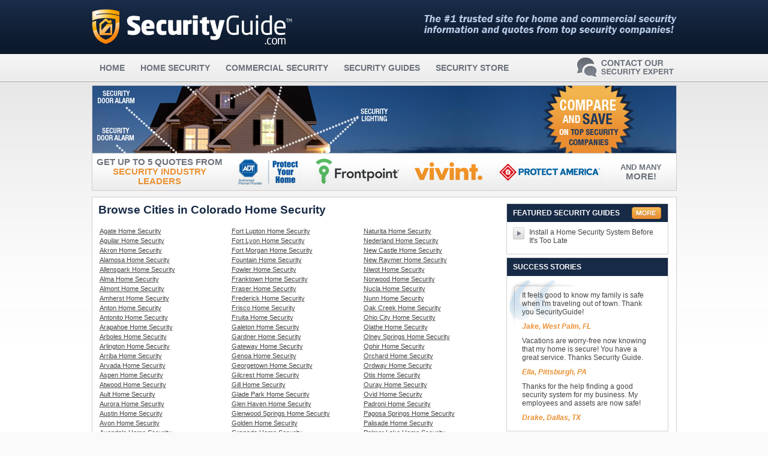

--- FILE ---
content_type: text/html; charset=utf-8
request_url: https://www.securityguide.com/home-security/colorado/
body_size: 8470
content:
<!DOCTYPE html PUBLIC "-//W3C//DTD XHTML 1.0 Transitional//EN" "http://www.w3.org/TR/xhtml1/DTD/xhtml1-transitional.dtd">
<html xmlns="http://www.w3.org/1999/xhtml"><head><title> Colorado Home Security Systems in Colorado - Colorado Alarm Systems and Colorado Burglar Alarms </title><meta name="viewport" content="width=device-width, initial-scale=1" /><meta name="description" content="Protect your Colorado home with alarm monitoring using home security systems Colorado, burglar alarm systems Colorado or wireless security cameras from Colorado security companies. Get a free home security quote for an alarm system for the home in Colorado at SecurityGuide.com." /><meta name="keywords" content="colorado,,colorado colorado home security,colorado home security systems,home security systems colorado,colorado home alarm,colorado burglar alarms,home alarm systems colorado,security colorado,security systems,colorado alarm systems,security services,security guide" /><meta http-equiv="Content-Type" content="text/html; charset=utf-8" /><link href="//stc.securityguide.com/com/css/base.css" type="text/css" rel="stylesheet" /><link href="//stc.securityguide.com/com/addon/bubble/bubblepopup.css" type="text/css" rel="stylesheet" /><!--[if lte IE 6]><link href="//stc.securityguide.com/com/css/ie6.css" type="text/css" rel="stylesheet" /><![endif]--><script src="//ajax.googleapis.com/ajax/libs/jquery/1.5.0/jquery.min.js" type="text/javascript"></script><script src="//stc.securityguide.com/com/js/base.js" type="text/javascript"></script><script src="//stc.securityguide.com/com/addon/bubble/bubblepopup.min.js" type="text/javascript"></script></head><body><div class="header"><div class="psect"><div class="fr ptb10 headertext"><img src="//stc.securityguide.com/com/img/txt/hd-text-v1.png" alt="Trusted" width="421" height="33" class="png" /></div><a href="/"><img src="//stc.securityguide.com/com/img/security-guide.png" alt="Security Guide" width="334" height="60" class="png" /></a></div></div><div class="menu"><div class="psect"><div class="contact-btn"><a href="/corp/contact/"><img src="//stc.securityguide.com/com/img/mu-bubble.png" alt="Contact" width="161" height="33" class="png" /></a></div><ul style="width:800px;"><li><a href="/">HOME</a></li><li><a href="/home-security/">HOME SECURITY</a></li><li><a href="/commercial-security/">COMMERCIAL SECURITY</a></li><li class="comingsoon"><a href="javascript:void(0);">SECURITY GUIDES</a></li><li class="comingsoon"><a href="javascript:void(0);">SECURITY STORE</a></li></ul></div></div><div class="csect"><div class="psect"><div class="wrapper-top"><div class="col2v2"><a href="javascript:void(0);"><img id="imgmain" src="//stc.securityguide.com/com/img/hd/home-image-sm.png" alt="Security" /></a></div><div class="clear"></div><div class="header-lower" id="logoset"><table cellpadding="0" cellspacing="0" style="width:100%;"><tr><td align="center" style="width:200px;"><div>GET UP TO 5 QUOTES FROM</div><div class="org">SECURITY INDUSTRY LEADERS</div></td><td style="width:600px;"><div class="fr prl10"><img src="//stc.securityguide.com/com/img/logos/v2/protect-logo.png" alt="Protect America" /></div><div class="fr prl10"><img src="//stc.securityguide.com/com/img/logos/v2/vivint.png" alt="Vivint" /></div><div class="fr prl10"><img src="//stc.securityguide.com/com/img/logos/v2/fp-logo.png" alt="FrontPoint Security" /></div><div class="fr prl10"><img src="//stc.securityguide.com/com/img/logos/v2/adt-logo.png" alt="ADT Security" /></div></td><td align="center" style="width:100px;"><div class="fs10">AND MANY</div>MORE!</td></tr></table></div></div><div class="wrapper-btm"><div class="col2v1"><div class="col1"><div class="ic"><h1>Browse Cities in Colorado Home Security</h1><br /><br /><table id="col1_dl" class="smlist" cellspacing="0" cellpadding="2" style="width:100%;border-collapse:collapse;"><tr><td style="width:200px;"><a href="/home-security/agate-co/">Agate Home Security</a></td><td style="width:200px;"><a href="/home-security/fort-lupton-co/">Fort Lupton Home Security</a></td><td style="width:200px;"><a href="/home-security/naturita-co/">Naturita Home Security</a></td></tr><tr><td style="width:200px;"><a href="/home-security/aguilar-co/">Aguilar Home Security</a></td><td style="width:200px;"><a href="/home-security/fort-lyon-co/">Fort Lyon Home Security</a></td><td style="width:200px;"><a href="/home-security/nederland-co/">Nederland Home Security</a></td></tr><tr><td style="width:200px;"><a href="/home-security/akron-co/">Akron Home Security</a></td><td style="width:200px;"><a href="/home-security/fort-morgan-co/">Fort Morgan Home Security</a></td><td style="width:200px;"><a href="/home-security/new-castle-co/">New Castle Home Security</a></td></tr><tr><td style="width:200px;"><a href="/home-security/alamosa-co/">Alamosa Home Security</a></td><td style="width:200px;"><a href="/home-security/fountain-co/">Fountain Home Security</a></td><td style="width:200px;"><a href="/home-security/new-raymer-co/">New Raymer Home Security</a></td></tr><tr><td style="width:200px;"><a href="/home-security/allenspark-co/">Allenspark Home Security</a></td><td style="width:200px;"><a href="/home-security/fowler-co/">Fowler Home Security</a></td><td style="width:200px;"><a href="/home-security/niwot-co/">Niwot Home Security</a></td></tr><tr><td style="width:200px;"><a href="/home-security/alma-co/">Alma Home Security</a></td><td style="width:200px;"><a href="/home-security/franktown-co/">Franktown Home Security</a></td><td style="width:200px;"><a href="/home-security/norwood-co/">Norwood Home Security</a></td></tr><tr><td style="width:200px;"><a href="/home-security/almont-co/">Almont Home Security</a></td><td style="width:200px;"><a href="/home-security/fraser-co/">Fraser Home Security</a></td><td style="width:200px;"><a href="/home-security/nucla-co/">Nucla Home Security</a></td></tr><tr><td style="width:200px;"><a href="/home-security/amherst-co/">Amherst Home Security</a></td><td style="width:200px;"><a href="/home-security/frederick-co/">Frederick Home Security</a></td><td style="width:200px;"><a href="/home-security/nunn-co/">Nunn Home Security</a></td></tr><tr><td style="width:200px;"><a href="/home-security/anton-co/">Anton Home Security</a></td><td style="width:200px;"><a href="/home-security/frisco-co/">Frisco Home Security</a></td><td style="width:200px;"><a href="/home-security/oak-creek-co/">Oak Creek Home Security</a></td></tr><tr><td style="width:200px;"><a href="/home-security/antonito-co/">Antonito Home Security</a></td><td style="width:200px;"><a href="/home-security/fruita-co/">Fruita Home Security</a></td><td style="width:200px;"><a href="/home-security/ohio-city-co/">Ohio City Home Security</a></td></tr><tr><td style="width:200px;"><a href="/home-security/arapahoe-co/">Arapahoe Home Security</a></td><td style="width:200px;"><a href="/home-security/galeton-co/">Galeton Home Security</a></td><td style="width:200px;"><a href="/home-security/olathe-co/">Olathe Home Security</a></td></tr><tr><td style="width:200px;"><a href="/home-security/arboles-co/">Arboles Home Security</a></td><td style="width:200px;"><a href="/home-security/gardner-co/">Gardner Home Security</a></td><td style="width:200px;"><a href="/home-security/olney-springs-co/">Olney Springs Home Security</a></td></tr><tr><td style="width:200px;"><a href="/home-security/arlington-co/">Arlington Home Security</a></td><td style="width:200px;"><a href="/home-security/gateway-co/">Gateway Home Security</a></td><td style="width:200px;"><a href="/home-security/ophir-co/">Ophir Home Security</a></td></tr><tr><td style="width:200px;"><a href="/home-security/arriba-co/">Arriba Home Security</a></td><td style="width:200px;"><a href="/home-security/genoa-co/">Genoa Home Security</a></td><td style="width:200px;"><a href="/home-security/orchard-co/">Orchard Home Security</a></td></tr><tr><td style="width:200px;"><a href="/home-security/arvada-co/">Arvada Home Security</a></td><td style="width:200px;"><a href="/home-security/georgetown-co/">Georgetown Home Security</a></td><td style="width:200px;"><a href="/home-security/ordway-co/">Ordway Home Security</a></td></tr><tr><td style="width:200px;"><a href="/home-security/aspen-co/">Aspen Home Security</a></td><td style="width:200px;"><a href="/home-security/gilcrest-co/">Gilcrest Home Security</a></td><td style="width:200px;"><a href="/home-security/otis-co/">Otis Home Security</a></td></tr><tr><td style="width:200px;"><a href="/home-security/atwood-co/">Atwood Home Security</a></td><td style="width:200px;"><a href="/home-security/gill-co/">Gill Home Security</a></td><td style="width:200px;"><a href="/home-security/ouray-co/">Ouray Home Security</a></td></tr><tr><td style="width:200px;"><a href="/home-security/ault-co/">Ault Home Security</a></td><td style="width:200px;"><a href="/home-security/glade-park-co/">Glade Park Home Security</a></td><td style="width:200px;"><a href="/home-security/ovid-co/">Ovid Home Security</a></td></tr><tr><td style="width:200px;"><a href="/home-security/aurora-co/">Aurora Home Security</a></td><td style="width:200px;"><a href="/home-security/glen-haven-co/">Glen Haven Home Security</a></td><td style="width:200px;"><a href="/home-security/padroni-co/">Padroni Home Security</a></td></tr><tr><td style="width:200px;"><a href="/home-security/austin-co/">Austin Home Security</a></td><td style="width:200px;"><a href="/home-security/glenwood-springs-co/">Glenwood Springs Home Security</a></td><td style="width:200px;"><a href="/home-security/pagosa-springs-co/">Pagosa Springs Home Security</a></td></tr><tr><td style="width:200px;"><a href="/home-security/avon-co/">Avon Home Security</a></td><td style="width:200px;"><a href="/home-security/golden-co/">Golden Home Security</a></td><td style="width:200px;"><a href="/home-security/palisade-co/">Palisade Home Security</a></td></tr><tr><td style="width:200px;"><a href="/home-security/avondale-co/">Avondale Home Security</a></td><td style="width:200px;"><a href="/home-security/granada-co/">Granada Home Security</a></td><td style="width:200px;"><a href="/home-security/palmer-lake-co/">Palmer Lake Home Security</a></td></tr><tr><td style="width:200px;"><a href="/home-security/bailey-co/">Bailey Home Security</a></td><td style="width:200px;"><a href="/home-security/granby-co/">Granby Home Security</a></td><td style="width:200px;"><a href="/home-security/paoli-co/">Paoli Home Security</a></td></tr><tr><td style="width:200px;"><a href="/home-security/basalt-co/">Basalt Home Security</a></td><td style="width:200px;"><a href="/home-security/grand-junction-co/">Grand Junction Home Security</a></td><td style="width:200px;"><a href="/home-security/paonia-co/">Paonia Home Security</a></td></tr><tr><td style="width:200px;"><a href="/home-security/battlement-mesa-co/">Battlement Mesa Home Security</a></td><td style="width:200px;"><a href="/home-security/grand-lake-co/">Grand Lake Home Security</a></td><td style="width:200px;"><a href="/home-security/parachute-co/">Parachute Home Security</a></td></tr><tr><td style="width:200px;"><a href="/home-security/bayfield-co/">Bayfield Home Security</a></td><td style="width:200px;"><a href="/home-security/granite-co/">Granite Home Security</a></td><td style="width:200px;"><a href="/home-security/paradox-co/">Paradox Home Security</a></td></tr><tr><td style="width:200px;"><a href="/home-security/bedrock-co/">Bedrock Home Security</a></td><td style="width:200px;"><a href="/home-security/grant-co/">Grant Home Security</a></td><td style="width:200px;"><a href="/home-security/parker-co/">Parker Home Security</a></td></tr><tr><td style="width:200px;"><a href="/home-security/bellvue-co/">Bellvue Home Security</a></td><td style="width:200px;"><a href="/home-security/greeley-co/">Greeley Home Security</a></td><td style="width:200px;"><a href="/home-security/parlin-co/">Parlin Home Security</a></td></tr><tr><td style="width:200px;"><a href="/home-security/bennett-co/">Bennett Home Security</a></td><td style="width:200px;"><a href="/home-security/green-mountain-falls-co/">Green Mountain Falls Home Security</a></td><td style="width:200px;"><a href="/home-security/parshall-co/">Parshall Home Security</a></td></tr><tr><td style="width:200px;"><a href="/home-security/berthoud-co/">Berthoud Home Security</a></td><td style="width:200px;"><a href="/home-security/grover-co/">Grover Home Security</a></td><td style="width:200px;"><a href="/home-security/peetz-co/">Peetz Home Security</a></td></tr><tr><td style="width:200px;"><a href="/home-security/bethune-co/">Bethune Home Security</a></td><td style="width:200px;"><a href="/home-security/guffey-co/">Guffey Home Security</a></td><td style="width:200px;"><a href="/home-security/penrose-co/">Penrose Home Security</a></td></tr><tr><td style="width:200px;"><a href="/home-security/beulah-co/">Beulah Home Security</a></td><td style="width:200px;"><a href="/home-security/gunnison-co/">Gunnison Home Security</a></td><td style="width:200px;"><a href="/home-security/peyton-co/">Peyton Home Security</a></td></tr><tr><td style="width:200px;"><a href="/home-security/black-hawk-co/">Black Hawk Home Security</a></td><td style="width:200px;"><a href="/home-security/gypsum-co/">Gypsum Home Security</a></td><td style="width:200px;"><a href="/home-security/phippsburg-co/">Phippsburg Home Security</a></td></tr><tr><td style="width:200px;"><a href="/home-security/blanca-co/">Blanca Home Security</a></td><td style="width:200px;"><a href="/home-security/hamilton-co/">Hamilton Home Security</a></td><td style="width:200px;"><a href="/home-security/pierce-co/">Pierce Home Security</a></td></tr><tr><td style="width:200px;"><a href="/home-security/boncarbo-co/">Boncarbo Home Security</a></td><td style="width:200px;"><a href="/home-security/hartman-co/">Hartman Home Security</a></td><td style="width:200px;"><a href="/home-security/pine-co/">Pine Home Security</a></td></tr><tr><td style="width:200px;"><a href="/home-security/bond-co/">Bond Home Security</a></td><td style="width:200px;"><a href="/home-security/hartsel-co/">Hartsel Home Security</a></td><td style="width:200px;"><a href="/home-security/pinecliffe-co/">Pinecliffe Home Security</a></td></tr><tr><td style="width:200px;"><a href="/home-security/boone-co/">Boone Home Security</a></td><td style="width:200px;"><a href="/home-security/hasty-co/">Hasty Home Security</a></td><td style="width:200px;"><a href="/home-security/pitkin-co/">Pitkin Home Security</a></td></tr><tr><td style="width:200px;"><a href="/home-security/boulder-co/">Boulder Home Security</a></td><td style="width:200px;"><a href="/home-security/haswell-co/">Haswell Home Security</a></td><td style="width:200px;"><a href="/home-security/placerville-co/">Placerville Home Security</a></td></tr><tr><td style="width:200px;"><a href="/home-security/branson-co/">Branson Home Security</a></td><td style="width:200px;"><a href="/home-security/haxtun-co/">Haxtun Home Security</a></td><td style="width:200px;"><a href="/home-security/platteville-co/">Platteville Home Security</a></td></tr><tr><td style="width:200px;"><a href="/home-security/breckenridge-co/">Breckenridge Home Security</a></td><td style="width:200px;"><a href="/home-security/hayden-co/">Hayden Home Security</a></td><td style="width:200px;"><a href="/home-security/pleasant-view-co/">Pleasant View Home Security</a></td></tr><tr><td style="width:200px;"><a href="/home-security/briggsdale-co/">Briggsdale Home Security</a></td><td style="width:200px;"><a href="/home-security/henderson-co/">Henderson Home Security</a></td><td style="width:200px;"><a href="/home-security/poncha-springs-co/">Poncha Springs Home Security</a></td></tr><tr><td style="width:200px;"><a href="/home-security/brighton-co/">Brighton Home Security</a></td><td style="width:200px;"><a href="/home-security/hereford-co/">Hereford Home Security</a></td><td style="width:200px;"><a href="/home-security/powderhorn-co/">Powderhorn Home Security</a></td></tr><tr><td style="width:200px;"><a href="/home-security/broomfield-co/">Broomfield Home Security</a></td><td style="width:200px;"><a href="/home-security/hesperus-co/">Hesperus Home Security</a></td><td style="width:200px;"><a href="/home-security/pritchett-co/">Pritchett Home Security</a></td></tr><tr><td style="width:200px;"><a href="/home-security/brush-co/">Brush Home Security</a></td><td style="width:200px;"><a href="/home-security/hillrose-co/">Hillrose Home Security</a></td><td style="width:200px;"><a href="/home-security/pueblo-co/">Pueblo Home Security</a></td></tr><tr><td style="width:200px;"><a href="/home-security/buena-vista-co/">Buena Vista Home Security</a></td><td style="width:200px;"><a href="/home-security/hillside-co/">Hillside Home Security</a></td><td style="width:200px;"><a href="/home-security/ramah-co/">Ramah Home Security</a></td></tr><tr><td style="width:200px;"><a href="/home-security/buffalo-creek-co/">Buffalo Creek Home Security</a></td><td style="width:200px;"><a href="/home-security/hoehne-co/">Hoehne Home Security</a></td><td style="width:200px;"><a href="/home-security/rand-co/">Rand Home Security</a></td></tr><tr><td style="width:200px;"><a href="/home-security/burlington-co/">Burlington Home Security</a></td><td style="width:200px;"><a href="/home-security/holly-co/">Holly Home Security</a></td><td style="width:200px;"><a href="/home-security/rangely-co/">Rangely Home Security</a></td></tr><tr><td style="width:200px;"><a href="/home-security/burns-co/">Burns Home Security</a></td><td style="width:200px;"><a href="/home-security/holyoke-co/">Holyoke Home Security</a></td><td style="width:200px;"><a href="/home-security/red-cliff-co/">Red Cliff Home Security</a></td></tr><tr><td style="width:200px;"><a href="/home-security/byers-co/">Byers Home Security</a></td><td style="width:200px;"><a href="/home-security/homelake-co/">Homelake Home Security</a></td><td style="width:200px;"><a href="/home-security/red-feather-lakes-co/">Red Feather Lakes Home Security</a></td></tr><tr><td style="width:200px;"><a href="/home-security/cahone-co/">Cahone Home Security</a></td><td style="width:200px;"><a href="/home-security/hooper-co/">Hooper Home Security</a></td><td style="width:200px;"><a href="/home-security/redvale-co/">Redvale Home Security</a></td></tr><tr><td style="width:200px;"><a href="/home-security/calhan-co/">Calhan Home Security</a></td><td style="width:200px;"><a href="/home-security/hot-sulphur-springs-co/">Hot Sulphur Springs Home Security</a></td><td style="width:200px;"><a href="/home-security/rico-co/">Rico Home Security</a></td></tr><tr><td style="width:200px;"><a href="/home-security/campo-co/">Campo Home Security</a></td><td style="width:200px;"><a href="/home-security/hotchkiss-co/">Hotchkiss Home Security</a></td><td style="width:200px;"><a href="/home-security/ridgway-co/">Ridgway Home Security</a></td></tr><tr><td style="width:200px;"><a href="/home-security/canon-city-co/">Canon City Home Security</a></td><td style="width:200px;"><a href="/home-security/howard-co/">Howard Home Security</a></td><td style="width:200px;"><a href="/home-security/rifle-co/">Rifle Home Security</a></td></tr><tr><td style="width:200px;"><a href="/home-security/capulin-co/">Capulin Home Security</a></td><td style="width:200px;"><a href="/home-security/hudson-co/">Hudson Home Security</a></td><td style="width:200px;"><a href="/home-security/rockvale-co/">Rockvale Home Security</a></td></tr><tr><td style="width:200px;"><a href="/home-security/carbondale-co/">Carbondale Home Security</a></td><td style="width:200px;"><a href="/home-security/hugo-co/">Hugo Home Security</a></td><td style="width:200px;"><a href="/home-security/rocky-ford-co/">Rocky Ford Home Security</a></td></tr><tr><td style="width:200px;"><a href="/home-security/carr-co/">Carr Home Security</a></td><td style="width:200px;"><a href="/home-security/hygiene-co/">Hygiene Home Security</a></td><td style="width:200px;"><a href="/home-security/roggen-co/">Roggen Home Security</a></td></tr><tr><td style="width:200px;"><a href="/home-security/cascade-co/">Cascade Home Security</a></td><td style="width:200px;"><a href="/home-security/idaho-springs-co/">Idaho Springs Home Security</a></td><td style="width:200px;"><a href="/home-security/rollinsville-co/">Rollinsville Home Security</a></td></tr><tr><td style="width:200px;"><a href="/home-security/castle-rock-co/">Castle Rock Home Security</a></td><td style="width:200px;"><a href="/home-security/idalia-co/">Idalia Home Security</a></td><td style="width:200px;"><a href="/home-security/romeo-co/">Romeo Home Security</a></td></tr><tr><td style="width:200px;"><a href="/home-security/cedaredge-co/">Cedaredge Home Security</a></td><td style="width:200px;"><a href="/home-security/idledale-co/">Idledale Home Security</a></td><td style="width:200px;"><a href="/home-security/rush-co/">Rush Home Security</a></td></tr><tr><td style="width:200px;"><a href="/home-security/center-co/">Center Home Security</a></td><td style="width:200px;"><a href="/home-security/ignacio-co/">Ignacio Home Security</a></td><td style="width:200px;"><a href="/home-security/rye-co/">Rye Home Security</a></td></tr><tr><td style="width:200px;"><a href="/home-security/central-city-co/">Central City Home Security</a></td><td style="width:200px;"><a href="/home-security/iliff-co/">Iliff Home Security</a></td><td style="width:200px;"><a href="/home-security/saguache-co/">Saguache Home Security</a></td></tr><tr><td style="width:200px;"><a href="/home-security/chama-co/">Chama Home Security</a></td><td style="width:200px;"><a href="/home-security/indian-hills-co/">Indian Hills Home Security</a></td><td style="width:200px;"><a href="/home-security/salida-co/">Salida Home Security</a></td></tr><tr><td style="width:200px;"><a href="/home-security/cheraw-co/">Cheraw Home Security</a></td><td style="width:200px;"><a href="/home-security/jamestown-co/">Jamestown Home Security</a></td><td style="width:200px;"><a href="/home-security/san-luis-co/">San Luis Home Security</a></td></tr><tr><td style="width:200px;"><a href="/home-security/cheyenne-wells-co/">Cheyenne Wells Home Security</a></td><td style="width:200px;"><a href="/home-security/jaroso-co/">Jaroso Home Security</a></td><td style="width:200px;"><a href="/home-security/sanford-co/">Sanford Home Security</a></td></tr><tr><td style="width:200px;"><a href="/home-security/chimney-rock-co/">Chimney Rock Home Security</a></td><td style="width:200px;"><a href="/home-security/jefferson-co/">Jefferson Home Security</a></td><td style="width:200px;"><a href="/home-security/sargents-co/">Sargents Home Security</a></td></tr><tr><td style="width:200px;"><a href="/home-security/chromo-co/">Chromo Home Security</a></td><td style="width:200px;"><a href="/home-security/joes-co/">Joes Home Security</a></td><td style="width:200px;"><a href="/home-security/sedalia-co/">Sedalia Home Security</a></td></tr><tr><td style="width:200px;"><a href="/home-security/cimarron-co/">Cimarron Home Security</a></td><td style="width:200px;"><a href="/home-security/johnstown-co/">Johnstown Home Security</a></td><td style="width:200px;"><a href="/home-security/sedgwick-co/">Sedgwick Home Security</a></td></tr><tr><td style="width:200px;"><a href="/home-security/clark-co/">Clark Home Security</a></td><td style="width:200px;"><a href="/home-security/julesburg-co/">Julesburg Home Security</a></td><td style="width:200px;"><a href="/home-security/seibert-co/">Seibert Home Security</a></td></tr><tr><td style="width:200px;"><a href="/home-security/clifton-co/">Clifton Home Security</a></td><td style="width:200px;"><a href="/home-security/karval-co/">Karval Home Security</a></td><td style="width:200px;"><a href="/home-security/severance-co/">Severance Home Security</a></td></tr><tr><td style="width:200px;"><a href="/home-security/climax-co/">Climax Home Security</a></td><td style="width:200px;"><a href="/home-security/keenesburg-co/">Keenesburg Home Security</a></td><td style="width:200px;"><a href="/home-security/shawnee-co/">Shawnee Home Security</a></td></tr><tr><td style="width:200px;"><a href="/home-security/coal-creek-co/">Coal Creek Home Security</a></td><td style="width:200px;"><a href="/home-security/kersey-co/">Kersey Home Security</a></td><td style="width:200px;"><a href="/home-security/sheridan-lake-co/">Sheridan Lake Home Security</a></td></tr><tr><td style="width:200px;"><a href="/home-security/coaldale-co/">Coaldale Home Security</a></td><td style="width:200px;"><a href="/home-security/kim-co/">Kim Home Security</a></td><td style="width:200px;"><a href="/home-security/silt-co/">Silt Home Security</a></td></tr><tr><td style="width:200px;"><a href="/home-security/coalmont-co/">Coalmont Home Security</a></td><td style="width:200px;"><a href="/home-security/kiowa-co/">Kiowa Home Security</a></td><td style="width:200px;"><a href="/home-security/silver-plume-co/">Silver Plume Home Security</a></td></tr><tr><td style="width:200px;"><a href="/home-security/collbran-co/">Collbran Home Security</a></td><td style="width:200px;"><a href="/home-security/kirk-co/">Kirk Home Security</a></td><td style="width:200px;"><a href="/home-security/silverthorne-co/">Silverthorne Home Security</a></td></tr><tr><td style="width:200px;"><a href="/home-security/colorado-city-co/">Colorado City Home Security</a></td><td style="width:200px;"><a href="/home-security/kit-carson-co/">Kit Carson Home Security</a></td><td style="width:200px;"><a href="/home-security/silverton-co/">Silverton Home Security</a></td></tr><tr><td style="width:200px;"><a href="/home-security/colorado-springs-co/">Colorado Springs Home Security</a></td><td style="width:200px;"><a href="/home-security/kittredge-co/">Kittredge Home Security</a></td><td style="width:200px;"><a href="/home-security/simla-co/">Simla Home Security</a></td></tr><tr><td style="width:200px;"><a href="/home-security/commerce-city-co/">Commerce City Home Security</a></td><td style="width:200px;"><a href="/home-security/kremmling-co/">Kremmling Home Security</a></td><td style="width:200px;"><a href="/home-security/slater-co/">Slater Home Security</a></td></tr><tr><td style="width:200px;"><a href="/home-security/como-co/">Como Home Security</a></td><td style="width:200px;"><a href="/home-security/la-jara-co/">La Jara Home Security</a></td><td style="width:200px;"><a href="/home-security/snowmass-co/">Snowmass Home Security</a></td></tr><tr><td style="width:200px;"><a href="/home-security/conejos-co/">Conejos Home Security</a></td><td style="width:200px;"><a href="/home-security/la-junta-co/">La Junta Home Security</a></td><td style="width:200px;"><a href="/home-security/snowmass-village-co/">Snowmass Village Home Security</a></td></tr><tr><td style="width:200px;"><a href="/home-security/conifer-co/">Conifer Home Security</a></td><td style="width:200px;"><a href="/home-security/la-salle-co/">La Salle Home Security</a></td><td style="width:200px;"><a href="/home-security/snyder-co/">Snyder Home Security</a></td></tr><tr><td style="width:200px;"><a href="/home-security/cope-co/">Cope Home Security</a></td><td style="width:200px;"><a href="/home-security/la-veta-co/">La Veta Home Security</a></td><td style="width:200px;"><a href="/home-security/somerset-co/">Somerset Home Security</a></td></tr><tr><td style="width:200px;"><a href="/home-security/cortez-co/">Cortez Home Security</a></td><td style="width:200px;"><a href="/home-security/lafayette-co/">Lafayette Home Security</a></td><td style="width:200px;"><a href="/home-security/south-fork-co/">South Fork Home Security</a></td></tr><tr><td style="width:200px;"><a href="/home-security/cory-co/">Cory Home Security</a></td><td style="width:200px;"><a href="/home-security/lake-city-co/">Lake City Home Security</a></td><td style="width:200px;"><a href="/home-security/springfield-co/">Springfield Home Security</a></td></tr><tr><td style="width:200px;"><a href="/home-security/cotopaxi-co/">Cotopaxi Home Security</a></td><td style="width:200px;"><a href="/home-security/lake-george-co/">Lake George Home Security</a></td><td style="width:200px;"><a href="/home-security/steamboat-springs-co/">Steamboat Springs Home Security</a></td></tr><tr><td style="width:200px;"><a href="/home-security/cowdrey-co/">Cowdrey Home Security</a></td><td style="width:200px;"><a href="/home-security/lamar-co/">Lamar Home Security</a></td><td style="width:200px;"><a href="/home-security/sterling-co/">Sterling Home Security</a></td></tr><tr><td style="width:200px;"><a href="/home-security/craig-co/">Craig Home Security</a></td><td style="width:200px;"><a href="/home-security/laporte-co/">Laporte Home Security</a></td><td style="width:200px;"><a href="/home-security/stoneham-co/">Stoneham Home Security</a></td></tr><tr><td style="width:200px;"><a href="/home-security/crawford-co/">Crawford Home Security</a></td><td style="width:200px;"><a href="/home-security/larkspur-co/">Larkspur Home Security</a></td><td style="width:200px;"><a href="/home-security/strasburg-co/">Strasburg Home Security</a></td></tr><tr><td style="width:200px;"><a href="/home-security/creede-co/">Creede Home Security</a></td><td style="width:200px;"><a href="/home-security/las-animas-co/">Las Animas Home Security</a></td><td style="width:200px;"><a href="/home-security/stratton-co/">Stratton Home Security</a></td></tr><tr><td style="width:200px;"><a href="/home-security/crested-butte-co/">Crested Butte Home Security</a></td><td style="width:200px;"><a href="/home-security/lazear-co/">Lazear Home Security</a></td><td style="width:200px;"><a href="/home-security/sugar-city-co/">Sugar City Home Security</a></td></tr><tr><td style="width:200px;"><a href="/home-security/crestone-co/">Crestone Home Security</a></td><td style="width:200px;"><a href="/home-security/leadville-co/">Leadville Home Security</a></td><td style="width:200px;"><a href="/home-security/swink-co/">Swink Home Security</a></td></tr><tr><td style="width:200px;"><a href="/home-security/cripple-creek-co/">Cripple Creek Home Security</a></td><td style="width:200px;"><a href="/home-security/lewis-co/">Lewis Home Security</a></td><td style="width:200px;"><a href="/home-security/tabernash-co/">Tabernash Home Security</a></td></tr><tr><td style="width:200px;"><a href="/home-security/crook-co/">Crook Home Security</a></td><td style="width:200px;"><a href="/home-security/limon-co/">Limon Home Security</a></td><td style="width:200px;"><a href="/home-security/telluride-co/">Telluride Home Security</a></td></tr><tr><td style="width:200px;"><a href="/home-security/crowley-co/">Crowley Home Security</a></td><td style="width:200px;"><a href="/home-security/lindon-co/">Lindon Home Security</a></td><td style="width:200px;"><a href="/home-security/timnath-co/">Timnath Home Security</a></td></tr><tr><td style="width:200px;"><a href="/home-security/dacono-co/">Dacono Home Security</a></td><td style="width:200px;"><a href="/home-security/littleton-co/">Littleton Home Security</a></td><td style="width:200px;"><a href="/home-security/toponas-co/">Toponas Home Security</a></td></tr><tr><td style="width:200px;"><a href="/home-security/de-beque-co/">De Beque Home Security</a></td><td style="width:200px;"><a href="/home-security/livermore-co/">Livermore Home Security</a></td><td style="width:200px;"><a href="/home-security/towaoc-co/">Towaoc Home Security</a></td></tr><tr><td style="width:200px;"><a href="/home-security/deer-trail-co/">Deer Trail Home Security</a></td><td style="width:200px;"><a href="/home-security/log-lane-village-co/">Log Lane Village Home Security</a></td><td style="width:200px;"><a href="/home-security/trinchera-co/">Trinchera Home Security</a></td></tr><tr><td style="width:200px;"><a href="/home-security/del-norte-co/">Del Norte Home Security</a></td><td style="width:200px;"><a href="/home-security/loma-co/">Loma Home Security</a></td><td style="width:200px;"><a href="/home-security/trinidad-co/">Trinidad Home Security</a></td></tr><tr><td style="width:200px;"><a href="/home-security/delta-co/">Delta Home Security</a></td><td style="width:200px;"><a href="/home-security/lone-tree-co/">Lone Tree Home Security</a></td><td style="width:200px;"><a href="/home-security/twin-lakes-co/">Twin Lakes Home Security</a></td></tr><tr><td style="width:200px;"><a href="/home-security/denver-co/">Denver Home Security</a></td><td style="width:200px;"><a href="/home-security/longmont-co/">Longmont Home Security</a></td><td style="width:200px;"><a href="/home-security/two-buttes-co/">Two Buttes Home Security</a></td></tr><tr><td style="width:200px;"><a href="/home-security/dillon-co/">Dillon Home Security</a></td><td style="width:200px;"><a href="/home-security/louisville-co/">Louisville Home Security</a></td><td style="width:200px;"><a href="/home-security/u-s-a-f-academy-co/">U S A F Academy Home Security</a></td></tr><tr><td style="width:200px;"><a href="/home-security/dinosaur-co/">Dinosaur Home Security</a></td><td style="width:200px;"><a href="/home-security/louviers-co/">Louviers Home Security</a></td><td style="width:200px;"><a href="/home-security/vail-co/">Vail Home Security</a></td></tr><tr><td style="width:200px;"><a href="/home-security/divide-co/">Divide Home Security</a></td><td style="width:200px;"><a href="/home-security/loveland-co/">Loveland Home Security</a></td><td style="width:200px;"><a href="/home-security/vernon-co/">Vernon Home Security</a></td></tr><tr><td style="width:200px;"><a href="/home-security/dolores-co/">Dolores Home Security</a></td><td style="width:200px;"><a href="/home-security/lucerne-co/">Lucerne Home Security</a></td><td style="width:200px;"><a href="/home-security/victor-co/">Victor Home Security</a></td></tr><tr><td style="width:200px;"><a href="/home-security/dove-creek-co/">Dove Creek Home Security</a></td><td style="width:200px;"><a href="/home-security/lyons-co/">Lyons Home Security</a></td><td style="width:200px;"><a href="/home-security/vilas-co/">Vilas Home Security</a></td></tr><tr><td style="width:200px;"><a href="/home-security/drake-co/">Drake Home Security</a></td><td style="width:200px;"><a href="/home-security/mack-co/">Mack Home Security</a></td><td style="width:200px;"><a href="/home-security/villa-grove-co/">Villa Grove Home Security</a></td></tr><tr><td style="width:200px;"><a href="/home-security/dumont-co/">Dumont Home Security</a></td><td style="width:200px;"><a href="/home-security/manassa-co/">Manassa Home Security</a></td><td style="width:200px;"><a href="/home-security/vona-co/">Vona Home Security</a></td></tr><tr><td style="width:200px;"><a href="/home-security/dupont-co/">Dupont Home Security</a></td><td style="width:200px;"><a href="/home-security/mancos-co/">Mancos Home Security</a></td><td style="width:200px;"><a href="/home-security/walden-co/">Walden Home Security</a></td></tr><tr><td style="width:200px;"><a href="/home-security/durango-co/">Durango Home Security</a></td><td style="width:200px;"><a href="/home-security/manitou-springs-co/">Manitou Springs Home Security</a></td><td style="width:200px;"><a href="/home-security/walsenburg-co/">Walsenburg Home Security</a></td></tr><tr><td style="width:200px;"><a href="/home-security/eads-co/">Eads Home Security</a></td><td style="width:200px;"><a href="/home-security/manzanola-co/">Manzanola Home Security</a></td><td style="width:200px;"><a href="/home-security/walsh-co/">Walsh Home Security</a></td></tr><tr><td style="width:200px;"><a href="/home-security/eagle-co/">Eagle Home Security</a></td><td style="width:200px;"><a href="/home-security/marvel-co/">Marvel Home Security</a></td><td style="width:200px;"><a href="/home-security/ward-co/">Ward Home Security</a></td></tr><tr><td style="width:200px;"><a href="/home-security/eastlake-co/">Eastlake Home Security</a></td><td style="width:200px;"><a href="/home-security/masonville-co/">Masonville Home Security</a></td><td style="width:200px;"><a href="/home-security/watkins-co/">Watkins Home Security</a></td></tr><tr><td style="width:200px;"><a href="/home-security/eaton-co/">Eaton Home Security</a></td><td style="width:200px;"><a href="/home-security/matheson-co/">Matheson Home Security</a></td><td style="width:200px;"><a href="/home-security/weldona-co/">Weldona Home Security</a></td></tr><tr><td style="width:200px;"><a href="/home-security/eckert-co/">Eckert Home Security</a></td><td style="width:200px;"><a href="/home-security/maybell-co/">Maybell Home Security</a></td><td style="width:200px;"><a href="/home-security/wellington-co/">Wellington Home Security</a></td></tr><tr><td style="width:200px;"><a href="/home-security/eckley-co/">Eckley Home Security</a></td><td style="width:200px;"><a href="/home-security/mc-clave-co/">Mc Clave Home Security</a></td><td style="width:200px;"><a href="/home-security/westcliffe-co/">Westcliffe Home Security</a></td></tr><tr><td style="width:200px;"><a href="/home-security/edwards-co/">Edwards Home Security</a></td><td style="width:200px;"><a href="/home-security/mc-coy-co/">Mc Coy Home Security</a></td><td style="width:200px;"><a href="/home-security/westminster-co/">Westminster Home Security</a></td></tr><tr><td style="width:200px;"><a href="/home-security/egnar-co/">Egnar Home Security</a></td><td style="width:200px;"><a href="/home-security/mead-co/">Mead Home Security</a></td><td style="width:200px;"><a href="/home-security/weston-co/">Weston Home Security</a></td></tr><tr><td style="width:200px;"><a href="/home-security/elbert-co/">Elbert Home Security</a></td><td style="width:200px;"><a href="/home-security/meeker-co/">Meeker Home Security</a></td><td style="width:200px;"><a href="/home-security/wetmore-co/">Wetmore Home Security</a></td></tr><tr><td style="width:200px;"><a href="/home-security/eldorado-springs-co/">Eldorado Springs Home Security</a></td><td style="width:200px;"><a href="/home-security/meredith-co/">Meredith Home Security</a></td><td style="width:200px;"><a href="/home-security/wheat-ridge-co/">Wheat Ridge Home Security</a></td></tr><tr><td style="width:200px;"><a href="/home-security/elizabeth-co/">Elizabeth Home Security</a></td><td style="width:200px;"><a href="/home-security/merino-co/">Merino Home Security</a></td><td style="width:200px;"><a href="/home-security/whitewater-co/">Whitewater Home Security</a></td></tr><tr><td style="width:200px;"><a href="/home-security/empire-co/">Empire Home Security</a></td><td style="width:200px;"><a href="/home-security/mesa-co/">Mesa Home Security</a></td><td style="width:200px;"><a href="/home-security/wiggins-co/">Wiggins Home Security</a></td></tr><tr><td style="width:200px;"><a href="/home-security/englewood-co/">Englewood Home Security</a></td><td style="width:200px;"><a href="/home-security/mesa-verde-national-park-co/">Mesa Verde National Park Home Security</a></td><td style="width:200px;"><a href="/home-security/wild-horse-co/">Wild Horse Home Security</a></td></tr><tr><td style="width:200px;"><a href="/home-security/erie-co/">Erie Home Security</a></td><td style="width:200px;"><a href="/home-security/milliken-co/">Milliken Home Security</a></td><td style="width:200px;"><a href="/home-security/wiley-co/">Wiley Home Security</a></td></tr><tr><td style="width:200px;"><a href="/home-security/estes-park-co/">Estes Park Home Security</a></td><td style="width:200px;"><a href="/home-security/minturn-co/">Minturn Home Security</a></td><td style="width:200px;"><a href="/home-security/windsor-co/">Windsor Home Security</a></td></tr><tr><td style="width:200px;"><a href="/home-security/evans-co/">Evans Home Security</a></td><td style="width:200px;"><a href="/home-security/model-co/">Model Home Security</a></td><td style="width:200px;"><a href="/home-security/winter-park-co/">Winter Park Home Security</a></td></tr><tr><td style="width:200px;"><a href="/home-security/evergreen-co/">Evergreen Home Security</a></td><td style="width:200px;"><a href="/home-security/moffat-co/">Moffat Home Security</a></td><td style="width:200px;"><a href="/home-security/wolcott-co/">Wolcott Home Security</a></td></tr><tr><td style="width:200px;"><a href="/home-security/fairplay-co/">Fairplay Home Security</a></td><td style="width:200px;"><a href="/home-security/molina-co/">Molina Home Security</a></td><td style="width:200px;"><a href="/home-security/woodland-park-co/">Woodland Park Home Security</a></td></tr><tr><td style="width:200px;"><a href="/home-security/firestone-co/">Firestone Home Security</a></td><td style="width:200px;"><a href="/home-security/monarch-co/">Monarch Home Security</a></td><td style="width:200px;"><a href="/home-security/woodrow-co/">Woodrow Home Security</a></td></tr><tr><td style="width:200px;"><a href="/home-security/flagler-co/">Flagler Home Security</a></td><td style="width:200px;"><a href="/home-security/monte-vista-co/">Monte Vista Home Security</a></td><td style="width:200px;"><a href="/home-security/woody-creek-co/">Woody Creek Home Security</a></td></tr><tr><td style="width:200px;"><a href="/home-security/fleming-co/">Fleming Home Security</a></td><td style="width:200px;"><a href="/home-security/montrose-co/">Montrose Home Security</a></td><td style="width:200px;"><a href="/home-security/wray-co/">Wray Home Security</a></td></tr><tr><td style="width:200px;"><a href="/home-security/florence-co/">Florence Home Security</a></td><td style="width:200px;"><a href="/home-security/monument-co/">Monument Home Security</a></td><td style="width:200px;"><a href="/home-security/yampa-co/">Yampa Home Security</a></td></tr><tr><td style="width:200px;"><a href="/home-security/florissant-co/">Florissant Home Security</a></td><td style="width:200px;"><a href="/home-security/morrison-co/">Morrison Home Security</a></td><td style="width:200px;"><a href="/home-security/yellow-jacket-co/">Yellow Jacket Home Security</a></td></tr><tr><td style="width:200px;"><a href="/home-security/fort-collins-co/">Fort Collins Home Security</a></td><td style="width:200px;"><a href="/home-security/mosca-co/">Mosca Home Security</a></td><td style="width:200px;"><a href="/home-security/yoder-co/">Yoder Home Security</a></td></tr><tr><td style="width:200px;"><a href="/home-security/fort-garland-co/">Fort Garland Home Security</a></td><td style="width:200px;"><a href="/home-security/nathrop-co/">Nathrop Home Security</a></td><td style="width:200px;"><a href="/home-security/yuma-co/">Yuma Home Security</a></td></tr></table></div></div><div class="col2"><div class="rnbox"><div class="rnhd"><div class="fr"><a href="/security-tips/"><img src="//stc.securityguide.com/com/img/btn/more-btn.png" alt="More" /></a></div><span>FEATURED SECURITY GUIDES</span></div><div class="rnlist"><a href="/security-tips/home-security/install-a-home-security-system-before-its-too-late/" class="last">Install a Home Security System Before It's Too Late</a></div></div><div class="rnbox"><div class="rnhd"><span>SUCCESS STORIES</span></div><div class="rnquote"> It feels good to know my family is safe when I'm traveling out of town. Thank you SecurityGuide! <div class="org ptb10"><b style="font-style:italic;">Jake, West Palm, FL</b></div> Vacations are worry-free now knowing that my home is secure! You have a great service. Thanks Security Guide. <div class="org ptb10"><b style="font-style:italic;">Ella, Pittsburgh, PA</b></div> Thanks for the help finding a good security system for my business. My employees and assets are now safe! <div class="org ptb10"><b style="font-style:italic;">Drake, Dallas, TX</b></div></div></div></div></div><div class="clear"></div></div></div></div><div class="pfooter"><div align="center"><div class="flinks"><a href="/home-security/">Home Security</a> | <a href="/commercial-security/">Commercial Security</a> | <a href="/crime-reports/">Crime Reports</a> | <a href="javascript:void(0);">Security Store</a> | <a href="javascript:void(0);">Security Guides</a> | <a href="/sitemaps/">Sitemaps</a> | <a href="/corp/contact/">Contact Us</a></div><div class="flinks">Copyright &copy; 2026 SecurityGuide.com - All Rights Reserved - <a href="/">Top Security Companies</a> - <a href="/corp/privacy">Privacy Policy</a></div></div></div><script type="text/javascript">/*<![CDATA[*/ var _gaq = _gaq || []; _gaq.push(['_setDomainName', '.securityguide.com']); _gaq.push(['_setLocalServerMode']); _gaq.push(['_trackPageview']); //]]></script><script type="text/javascript">/*<![CDATA[*/ (function() { var ga = document.createElement('script'); ga.type = 'text/javascript'; ga.async = true;  ga.src = ('https:' == document.location.protocol ? 'https://ssl' : 'http://www') + '.google-analytics.com/ga.js'; (document.getElementsByTagName('head')[0] || document.getElementsByTagName('body')[0]).appendChild(ga); })(); //]]></script><script type="text/javascript">/*<![CDATA[*/ (function (w, d, s, l, i) { w[l] = w[l] || []; w[l].push({ 'gtm.start': new Date().getTime(), event: 'gtm.js' }); var f = d.getElementsByTagName(s)[0], j = d.createElement(s), dl = l != 'dataLayer' ? '&l=' + l : ''; j.async = true; j.src = '//www.googletagmanager.com/gtm.js?id=' + i + dl; f.parentNode.insertBefore(j, f); })(window, document, 'script', 'dataLayer', 'GTM-NZHZCTS'); //]]></script></body></html>

--- FILE ---
content_type: text/css
request_url: https://stc.securityguide.com/com/css/base.css
body_size: 2418
content:
body {background:#fafafa;margin:0;padding:0;font-family:Arial;font-size:9pt;text-align:center;color:#444;}
html{overflow-y: scroll;}
form{margin:0;padding:0;}

/* Base Items */

a img{border:0px;}
img{display:inline-block;margin:0;padding:0;}
.clear{clear:both;}
.fr{float:right;}
.ptb10{padding:10px 0px;}
.pt10{padding-top:10px;}
.pb10{padding-bottom:10px;}
.prl10{padding:0px 10px;}
.org{color:#eb9134;}
.blu{color:#005ea7;}
.none{display:none;}
.fs10{font-size:10pt;}

a:link, a:visited{color:#444;}
a:hover{color:#1e3c69;}

/* ------ */

.menu{background:#f5f3f4 url("mu/mu-bg.png") repeat-x top; color:#555960;clear:both; }
.menu ul {height:47px; list-style:none; background:repeat-x top; text-align:center; margin:0; padding:0;}
.menu li {display:inline; position:relative; float:left; padding:15px 13px;}
.menu li a:link, .menu li a:visited{font-size:14px; font-weight:bold; font-family:Helvetica; color:#6c717b;text-decoration:none; text-align:center;}
.menu li a:hover{color:#1e3c69;}

.contact-btn{float:right;padding:6px 5px;}

.header{background:#172a46 url("app/hd-bg.png") repeat-x bottom; color:#fff; padding:15px 10px;}

.csect{width:100%; padding:5px 0px 10px 0px; background:#fff url(app/c-bg.png) repeat-x top; border-bottom:solid 1px #e0e0e0;}
.psect{width:975px; margin:0 auto; text-align:left;}
.wrapper-top{background:#182b47; border:solid 1px #cdcdcd;}
.wrapper-btm{background:#fff; border:solid 1px #cdcdcd; padding:10px; margin:10px 0px 20px 0px;}

.col2v1 {width:975px; position:relative; float:left; width:100%;}
.col2v1 .col1{float:left; position:relative; width:660px;}
.col2v1 .col2{float:left; position:relative; width:270px; margin-left:20px;}

.col2v2 {width:975px; position:relative; float:left; width:100%;}
.col2v2 .col1{float:left; position:relative; width:623px;border-right:solid 1px #4a5b74;}
.col2v2 .col2{float:left; position:relative; width:344px;}

.header-lower{background:#fff url(app/hl-bg.png) repeat-x bottom;border-top:solid 1px #cdcdcd; padding:5px; font-family:Helvetica; color:#6c717b; font-size:11pt; font-weight:bold;}

.pfooter{border-top:solid 1px #e0e0e0; padding:20px 10px; color:#6c717b; font-size:8pt; margin-top:2px;}
.flinks{padding-bottom:5px;}
.flinks a:link, .flinks a:visited{display:inline-block; padding:0px 5px; color:#6c717b;}
.flinks a:hover{color:#1e3c69;}

.h1,.h2, h1,h2,h3{padding:0;margin:0;display:inline-block;}
.h1, h1{font-size:14pt;color:#172a46;padding-bottom:2px;font-weight:bold;}
.h2, h2{font-size:10pt;color:#eb9134;}
.h3, h3{font-size:10pt; color:#172a46;}

.ic-img{background:#f1f1f1; border:solid 1px #d2d2d2; margin:10px; margin-top:4px; padding:5px; display:inline-block;}

.rnbox{margin-bottom:5px;border:solid 1px #d2d2d2;}
.rnquote{background:#fff url(app/quote-bg.png) no-repeat top left; padding:25px 25px 5px 25px;}
.rnhd{background:#172a46;padding:5px 10px;color:#fff;font-weight:bold; font-size:9pt;}
.rnhd span{display:inline-block;padding:3px 0px;}

.rnlist{padding:0px 5px 5px 5px;}
.rnlist a:link, .rnlist a:visited{display:block;background:#fff url(app/ln-bullet.png) no-repeat 5px 9px;padding:10px 10px 10px 32px; text-decoration:none; color:#444; border-bottom:solid 1px #d2d2d2;}
.rnlist a:hover{color:#eb9134;}
.rnlist a.last{border-bottom:0;}

.rnsl{padding:10px; color:#444;}
.rnsl div{padding:3px 0px;}
.rnsl a:link, .rnsl a:visited{display:inline-block; padding:0px 1px; text-decoration:none; color:#444;}
.rnsl a:hover{color:#eb9134;}
.smlist{font-size:8pt;}

.bhbox{margin-bottom:5px;border:solid 1px #d2d2d2; background:#f2f2f2;}
.bhhd{background:#172a46; padding:5px 10px; color:#fff; font-weight:bold; font-size:15pt;}
.bhhd span{color:#eb9134;}

.bhtbl{width:100%;color:#858585;font-size:10pt;font-weight:bold;}
.bhtbl td{padding:8px 10px;text-align:center;border-bottom:dashed 2px #d0c9c9;}
.bhtbl tr.last td{border:0}
.bhtbl .lggtxt{font-size:22pt;padding:10px;}
.bhtbl .ybox{border:solid 1px #858585;font-size:22pt;color:#eb9134;font-weight:bold;background:#fff;padding:5px 10px;margin:5px 0px;}
.ywid{width:130px;}

.fh1{font-size:16pt;font-family:Tahoma;color:#fff;padding-bottom:3px;}
.fh2{font-size:12pt;color:#eb9134;padding-bottom:8px;}

.header-form{padding:10px 8px 10px 15px;}
.header-iform{background:#f2f2f2;border:solid 1px #bdbdbd;padding:10px;}

.iform input{padding:3px 5px;width:150px;border:solid 1px #bdbdbd;}
.iform select{padding:3px 3px;width:162px;border:solid 1px #bdbdbd;}
.iform th{text-align:right;padding-right:10px;font-weight:normal;}

/* Contact Page */

.cform{width:500px;}
.cform th{text-align:right;padding-right:10px;font-weight:normal;width:100px;}
.cform input[type=text], .cform input[type=password]{padding:3px 5px;width:250px;border:solid 1px #bdbdbd;}
.cform select{padding:3px 5px;width:262px;border:solid 1px #bdbdbd;}
.cform textarea{padding:3px 3px;width:362px;border:solid 1px #bdbdbd;}
.errortxt{color:#ff0000;font-weight:bold;font-size:10pt;}

.blu-lg{color:#005ea7;font-size:16pt;font-weight:bold;}
.blu-lg span{color:#eb9134;}


.sec-form th{text-align:right;}
.sec-form input[type=text]{padding:3px 5px;width:180px;border:solid 1px #bdbdbd;}
.sec-form select{padding:3px 5px;width:192px;border:solid 1px #bdbdbd;}

.org a:link, .org a:visited{color:#eb9134;}
.org a:hover{color:#1e3c69;}
.loader{display:none;}

/* Articles */

.result{padding-bottom:10px;}
.result .title{font-size:12pt;padding-bottom:5px;}
.result .description{padding-bottom:10px;}

.pagination {padding:5px 0px;font-size:10pt;}
.pagination a:link, .pagination a:visited{display:inline-block; padding:2px 5px; color:#005ea7;  border:solid 1px #fff; text-decoration:none; font-size:10pt; font-weight:bold;}
.pagination a:hover{color:#eb9134; border:solid 1px #eb9134;}

.catpath{margin-bottom:20px;font-size:8pt;color:#005ea7;}
.catpath a{text-decoration:none;color:#005ea7;}

/* DataTables */

.censustbl{border:solid 1px #c1c1c1; border-collapse:collapse;}
.censustbl th{width:340px; text-align:left; padding:3px 5px;border:solid 1px #c1c1c1; }
.censustbl td{width:100px; padding:3px 5px; border:solid 1px #c1c1c1; }

/* Popups */

.p1-messagehd{background:url("app/pop-cr-hd.png") repeat-x; color:#fff; font-size:15pt; padding:15px; font-family:Tahoma;}
.p1-messagehd span{color:#fd7d00;}

.p1-message{padding:20px 15px; color:#363f49; font-weight:bold;}
.p1-message span{color:#fd7d00;}


@media (max-width: 974px){

    .psect {width:100%;}
    .comingsoon{display:none !important;}
    .menu{overflow:hidden;}
    .headertext{display:none;}
    #logoset{display:none;}

    #imgmain{width:100%;}

    .col2v1 {}
    .col2v1 .col1{display:block; float:none; width: 100%;}
    .col2v1 .col2{display:block; float:none; width: 100%; margin-left:0; margin-top:40px;}

    .col2v2 {}
    .col2v2 .col1{display:block; float:none; width: 100%;}
    .col2v2 .col2{display:block; float:none; width: 100%; margin-left:0; margin-top:40px;}
    
    .header-images{display:none !important;}
    .wrapper-top .col2{margin-top:0;}
    .dn-responsive{display:none !important;}

    .formcols .col2{width:100% !important; margin-top:0;}
    #leftform th{width:100px;}
    #rightform th{width:100px;}
}

@media (max-width: 635px) {

    .contact-btn{display:none;}
    .menu ul{max-width:450px;}
    .menu li {padding:15px 8px;}
    .menu li a:link, .menu li a:visited{font-size:9pt;}
    
    .bottomcontent-btn a img{width:100%;}
    .quotebtnscale{width:100%;}

        .bhtbl td{float:left;height:70px;width:90%;}
    .bhtbl tr{clear:both;}
}

--- FILE ---
content_type: text/plain
request_url: https://www.google-analytics.com/j/collect?v=1&_v=j102&a=980629840&t=pageview&_s=1&dl=https%3A%2F%2Fwww.securityguide.com%2Fhome-security%2Fcolorado%2F&ul=en-us%40posix&dt=Colorado%20Home%20Security%20Systems%20in%20Colorado%20-%20Colorado%20Alarm%20Systems%20and%20Colorado%20Burglar%20Alarms&sr=1280x720&vp=1280x720&_utma=97953856.1365997641.1769246397.1769246397.1769246397.1&_utmz=97953856.1769246397.1.1.utmcsr%3D(direct)%7Cutmccn%3D(direct)%7Cutmcmd%3D(none)&_utmht=1769246397906&_u=YQBCAAABAAAAAC~&jid=474931299&gjid=1369932&cid=1365997641.1769246397&tid=UA-21756998-1&_gid=424665590.1769246398&_r=1&_slc=1&gtm=45He61m1h2n81NZHZCTSv76897689za200zd76897689&gcd=13l3l3l3l1l1&dma=0&tag_exp=102015666~103116026~103200004~104527907~104528501~104684208~104684211~105391252~115938465~115938468~116682876~117041588&z=799158354
body_size: -452
content:
2,cG-MKKB2ZDTSH